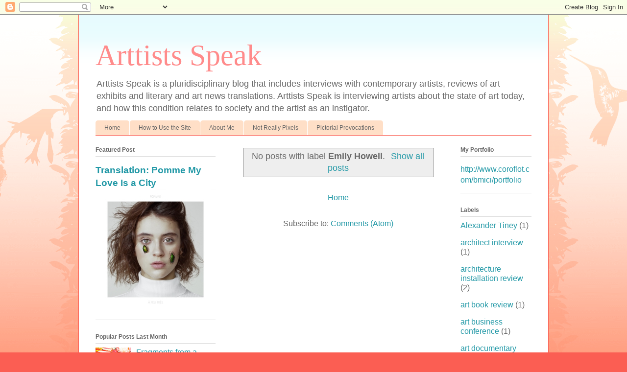

--- FILE ---
content_type: text/html; charset=UTF-8
request_url: https://www.arttistsspeak.com/search/label/Emily%20Howell
body_size: 12504
content:
<!DOCTYPE html>
<html class='v2' dir='ltr' lang='en'>
<head>
<link href='https://www.blogger.com/static/v1/widgets/335934321-css_bundle_v2.css' rel='stylesheet' type='text/css'/>
<meta content='width=1100' name='viewport'/>
<meta content='text/html; charset=UTF-8' http-equiv='Content-Type'/>
<meta content='blogger' name='generator'/>
<link href='https://www.arttistsspeak.com/favicon.ico' rel='icon' type='image/x-icon'/>
<link href='https://www.arttistsspeak.com/search/label/Emily%20Howell' rel='canonical'/>
<link rel="alternate" type="application/atom+xml" title="Arttists Speak - Atom" href="https://www.arttistsspeak.com/feeds/posts/default" />
<link rel="alternate" type="application/rss+xml" title="Arttists Speak - RSS" href="https://www.arttistsspeak.com/feeds/posts/default?alt=rss" />
<link rel="service.post" type="application/atom+xml" title="Arttists Speak - Atom" href="https://www.blogger.com/feeds/1376917504461228776/posts/default" />
<link rel="me" href="https://www.blogger.com/profile/00336003456734599791" />
<!--Can't find substitution for tag [blog.ieCssRetrofitLinks]-->
<meta content='A blog of artist interviews and translations about art artists and beauty from literature poetry and art news' name='description'/>
<meta content='https://www.arttistsspeak.com/search/label/Emily%20Howell' property='og:url'/>
<meta content='Arttists Speak' property='og:title'/>
<meta content='A blog of artist interviews and translations about art artists and beauty from literature poetry and art news' property='og:description'/>
<title>Arttists Speak: Emily Howell</title>
<style id='page-skin-1' type='text/css'><!--
/*
-----------------------------------------------
Blogger Template Style
Name:     Ethereal
Designer: Jason Morrow
URL:      jasonmorrow.etsy.com
----------------------------------------------- */
/* Content
----------------------------------------------- */
body {
font: normal normal 16px Arial, Tahoma, Helvetica, FreeSans, sans-serif;
color: #666666;
background: #fb5e53 url(https://resources.blogblog.com/blogblog/data/1kt/ethereal/birds-2toned-bg.png) repeat-x scroll top center;
}
html body .content-outer {
min-width: 0;
max-width: 100%;
width: 100%;
}
a:link {
text-decoration: none;
color: #2198a6;
}
a:visited {
text-decoration: none;
color: #4d469c;
}
a:hover {
text-decoration: underline;
color: #2198a6;
}
.main-inner {
padding-top: 15px;
}
.body-fauxcolumn-outer {
background: transparent none repeat-x scroll top center;
}
.content-fauxcolumns .fauxcolumn-inner {
background: #ffffff url(//www.blogblog.com/1kt/ethereal/bird-2toned-blue-fade.png) repeat-x scroll top left;
border-left: 1px solid #fb5e53;
border-right: 1px solid #fb5e53;
}
/* Flexible Background
----------------------------------------------- */
.content-fauxcolumn-outer .fauxborder-left {
width: 100%;
padding-left: 300px;
margin-left: -300px;
background-color: transparent;
background-image: url(//themes.googleusercontent.com/image?id=0BwVBOzw_-hbMNjViMzQ0ZDEtMWU1NS00ZTBkLWFjY2EtZjM5YmU4OTA2MjBm);
background-repeat: no-repeat;
background-position: left top;
}
.content-fauxcolumn-outer .fauxborder-right {
margin-right: -299px;
width: 299px;
background-color: transparent;
background-image: url(//themes.googleusercontent.com/image?id=0BwVBOzw_-hbMNjViMzQ0ZDEtMWU1NS00ZTBkLWFjY2EtZjM5YmU4OTA2MjBm);
background-repeat: no-repeat;
background-position: right top;
}
/* Columns
----------------------------------------------- */
.content-inner {
padding: 0;
}
/* Header
----------------------------------------------- */
.header-inner {
padding: 27px 0 3px;
}
.header-inner .section {
margin: 0 35px;
}
.Header h1 {
font: normal normal 60px Times, 'Times New Roman', FreeSerif, serif;
color: #ff8b8b;
}
.Header h1 a {
color: #ff8b8b;
}
.Header .description {
font-size: 115%;
color: #666666;
}
.header-inner .Header .titlewrapper,
.header-inner .Header .descriptionwrapper {
padding-left: 0;
padding-right: 0;
margin-bottom: 0;
}
/* Tabs
----------------------------------------------- */
.tabs-outer {
position: relative;
background: transparent;
}
.tabs-cap-top, .tabs-cap-bottom {
position: absolute;
width: 100%;
}
.tabs-cap-bottom {
bottom: 0;
}
.tabs-inner {
padding: 0;
}
.tabs-inner .section {
margin: 0 35px;
}
*+html body .tabs-inner .widget li {
padding: 1px;
}
.PageList {
border-bottom: 1px solid #fb5e53;
}
.tabs-inner .widget li.selected a,
.tabs-inner .widget li a:hover {
position: relative;
-moz-border-radius-topleft: 5px;
-moz-border-radius-topright: 5px;
-webkit-border-top-left-radius: 5px;
-webkit-border-top-right-radius: 5px;
-goog-ms-border-top-left-radius: 5px;
-goog-ms-border-top-right-radius: 5px;
border-top-left-radius: 5px;
border-top-right-radius: 5px;
background: #ffa183 none ;
color: #ffffff;
}
.tabs-inner .widget li a {
display: inline-block;
margin: 0;
margin-right: 1px;
padding: .65em 1.5em;
font: normal normal 12px Arial, Tahoma, Helvetica, FreeSans, sans-serif;
color: #666666;
background-color: #ffdfc7;
-moz-border-radius-topleft: 5px;
-moz-border-radius-topright: 5px;
-webkit-border-top-left-radius: 5px;
-webkit-border-top-right-radius: 5px;
-goog-ms-border-top-left-radius: 5px;
-goog-ms-border-top-right-radius: 5px;
border-top-left-radius: 5px;
border-top-right-radius: 5px;
}
/* Headings
----------------------------------------------- */
h2 {
font: normal bold 12px Arial, Tahoma, Helvetica, FreeSans, sans-serif;
color: #666666;
}
/* Widgets
----------------------------------------------- */
.main-inner .column-left-inner {
padding: 0 0 0 20px;
}
.main-inner .column-left-inner .section {
margin-right: 0;
}
.main-inner .column-right-inner {
padding: 0 20px 0 0;
}
.main-inner .column-right-inner .section {
margin-left: 0;
}
.main-inner .section {
padding: 0;
}
.main-inner .widget {
padding: 0 0 15px;
margin: 20px 0;
border-bottom: 1px solid #dbdbdb;
}
.main-inner .widget h2 {
margin: 0;
padding: .6em 0 .5em;
}
.footer-inner .widget h2 {
padding: 0 0 .4em;
}
.main-inner .widget h2 + div, .footer-inner .widget h2 + div {
padding-top: 15px;
}
.main-inner .widget .widget-content {
margin: 0;
padding: 15px 0 0;
}
.main-inner .widget ul, .main-inner .widget #ArchiveList ul.flat {
margin: -15px -15px -15px;
padding: 0;
list-style: none;
}
.main-inner .sidebar .widget h2 {
border-bottom: 1px solid #dbdbdb;
}
.main-inner .widget #ArchiveList {
margin: -15px 0 0;
}
.main-inner .widget ul li, .main-inner .widget #ArchiveList ul.flat li {
padding: .5em 15px;
text-indent: 0;
}
.main-inner .widget #ArchiveList ul li {
padding-top: .25em;
padding-bottom: .25em;
}
.main-inner .widget ul li:first-child, .main-inner .widget #ArchiveList ul.flat li:first-child {
border-top: none;
}
.main-inner .widget ul li:last-child, .main-inner .widget #ArchiveList ul.flat li:last-child {
border-bottom: none;
}
.main-inner .widget .post-body ul {
padding: 0 2.5em;
margin: .5em 0;
list-style: disc;
}
.main-inner .widget .post-body ul li {
padding: 0.25em 0;
margin-bottom: .25em;
color: #666666;
border: none;
}
.footer-inner .widget ul {
padding: 0;
list-style: none;
}
.widget .zippy {
color: #cccccc;
}
/* Posts
----------------------------------------------- */
.main.section {
margin: 0 20px;
}
body .main-inner .Blog {
padding: 0;
background-color: transparent;
border: none;
}
.main-inner .widget h2.date-header {
border-bottom: 1px solid #dbdbdb;
}
.date-outer {
position: relative;
margin: 15px 0 20px;
}
.date-outer:first-child {
margin-top: 0;
}
.date-posts {
clear: both;
}
.post-outer, .inline-ad {
border-bottom: 1px solid #dbdbdb;
padding: 30px 0;
}
.post-outer {
padding-bottom: 10px;
}
.post-outer:first-child {
padding-top: 0;
border-top: none;
}
.post-outer:last-child, .inline-ad:last-child {
border-bottom: none;
}
.post-body img {
padding: 8px;
}
h3.post-title, h4 {
font: normal normal 24px Times, Times New Roman, serif;
color: #2198a6;
}
h3.post-title a {
font: normal normal 24px Times, Times New Roman, serif;
color: #2198a6;
text-decoration: none;
}
h3.post-title a:hover {
color: #2198a6;
text-decoration: underline;
}
.post-header {
margin: 0 0 1.5em;
}
.post-body {
line-height: 1.4;
}
.post-footer {
margin: 1.5em 0 0;
}
#blog-pager {
padding: 15px;
}
.blog-feeds, .post-feeds {
margin: 1em 0;
text-align: center;
}
.post-outer .comments {
margin-top: 2em;
}
/* Comments
----------------------------------------------- */
.comments .comments-content .icon.blog-author {
background-repeat: no-repeat;
background-image: url([data-uri]);
}
.comments .comments-content .loadmore a {
background: #ffffff url(//www.blogblog.com/1kt/ethereal/bird-2toned-blue-fade.png) repeat-x scroll top left;
}
.comments .comments-content .loadmore a {
border-top: 1px solid #dbdbdb;
border-bottom: 1px solid #dbdbdb;
}
.comments .comment-thread.inline-thread {
background: #ffffff url(//www.blogblog.com/1kt/ethereal/bird-2toned-blue-fade.png) repeat-x scroll top left;
}
.comments .continue {
border-top: 2px solid #dbdbdb;
}
/* Footer
----------------------------------------------- */
.footer-inner {
padding: 30px 0;
overflow: hidden;
}
/* Mobile
----------------------------------------------- */
body.mobile  {
background-size: auto
}
.mobile .body-fauxcolumn-outer {
background: ;
}
.mobile .content-fauxcolumns .fauxcolumn-inner {
opacity: 0.75;
}
.mobile .content-fauxcolumn-outer .fauxborder-right {
margin-right: 0;
}
.mobile-link-button {
background-color: #ffa183;
}
.mobile-link-button a:link, .mobile-link-button a:visited {
color: #ffffff;
}
.mobile-index-contents {
color: #444444;
}
.mobile .body-fauxcolumn-outer {
background-size: 100% auto;
}
.mobile .mobile-date-outer {
border-bottom: transparent;
}
.mobile .PageList {
border-bottom: none;
}
.mobile .tabs-inner .section {
margin: 0;
}
.mobile .tabs-inner .PageList .widget-content {
background: #ffa183 none;
color: #ffffff;
}
.mobile .tabs-inner .PageList .widget-content .pagelist-arrow {
border-left: 1px solid #ffffff;
}
.mobile .footer-inner {
overflow: visible;
}
body.mobile .AdSense {
margin: 0 -10px;
}

--></style>
<style id='template-skin-1' type='text/css'><!--
body {
min-width: 960px;
}
.content-outer, .content-fauxcolumn-outer, .region-inner {
min-width: 960px;
max-width: 960px;
_width: 960px;
}
.main-inner .columns {
padding-left: 280px;
padding-right: 180px;
}
.main-inner .fauxcolumn-center-outer {
left: 280px;
right: 180px;
/* IE6 does not respect left and right together */
_width: expression(this.parentNode.offsetWidth -
parseInt("280px") -
parseInt("180px") + 'px');
}
.main-inner .fauxcolumn-left-outer {
width: 280px;
}
.main-inner .fauxcolumn-right-outer {
width: 180px;
}
.main-inner .column-left-outer {
width: 280px;
right: 100%;
margin-left: -280px;
}
.main-inner .column-right-outer {
width: 180px;
margin-right: -180px;
}
#layout {
min-width: 0;
}
#layout .content-outer {
min-width: 0;
width: 800px;
}
#layout .region-inner {
min-width: 0;
width: auto;
}
body#layout div.add_widget {
padding: 8px;
}
body#layout div.add_widget a {
margin-left: 32px;
}
--></style>
<link href='https://www.blogger.com/dyn-css/authorization.css?targetBlogID=1376917504461228776&amp;zx=0ee2749c-ec58-4cad-b17e-e1d7f19578d2' media='none' onload='if(media!=&#39;all&#39;)media=&#39;all&#39;' rel='stylesheet'/><noscript><link href='https://www.blogger.com/dyn-css/authorization.css?targetBlogID=1376917504461228776&amp;zx=0ee2749c-ec58-4cad-b17e-e1d7f19578d2' rel='stylesheet'/></noscript>
<meta name='google-adsense-platform-account' content='ca-host-pub-1556223355139109'/>
<meta name='google-adsense-platform-domain' content='blogspot.com'/>

<!-- data-ad-client=ca-pub-4957062088280080 -->

</head>
<body class='loading variant-hummingBirds2'>
<div class='navbar section' id='navbar' name='Navbar'><div class='widget Navbar' data-version='1' id='Navbar1'><script type="text/javascript">
    function setAttributeOnload(object, attribute, val) {
      if(window.addEventListener) {
        window.addEventListener('load',
          function(){ object[attribute] = val; }, false);
      } else {
        window.attachEvent('onload', function(){ object[attribute] = val; });
      }
    }
  </script>
<div id="navbar-iframe-container"></div>
<script type="text/javascript" src="https://apis.google.com/js/platform.js"></script>
<script type="text/javascript">
      gapi.load("gapi.iframes:gapi.iframes.style.bubble", function() {
        if (gapi.iframes && gapi.iframes.getContext) {
          gapi.iframes.getContext().openChild({
              url: 'https://www.blogger.com/navbar/1376917504461228776?origin\x3dhttps://www.arttistsspeak.com',
              where: document.getElementById("navbar-iframe-container"),
              id: "navbar-iframe"
          });
        }
      });
    </script><script type="text/javascript">
(function() {
var script = document.createElement('script');
script.type = 'text/javascript';
script.src = '//pagead2.googlesyndication.com/pagead/js/google_top_exp.js';
var head = document.getElementsByTagName('head')[0];
if (head) {
head.appendChild(script);
}})();
</script>
</div></div>
<div itemscope='itemscope' itemtype='http://schema.org/Blog' style='display: none;'>
<meta content='Arttists Speak' itemprop='name'/>
<meta content='A blog of artist interviews and translations about art artists and beauty from literature poetry and art news' itemprop='description'/>
</div>
<div class='body-fauxcolumns'>
<div class='fauxcolumn-outer body-fauxcolumn-outer'>
<div class='cap-top'>
<div class='cap-left'></div>
<div class='cap-right'></div>
</div>
<div class='fauxborder-left'>
<div class='fauxborder-right'></div>
<div class='fauxcolumn-inner'>
</div>
</div>
<div class='cap-bottom'>
<div class='cap-left'></div>
<div class='cap-right'></div>
</div>
</div>
</div>
<div class='content'>
<div class='content-fauxcolumns'>
<div class='fauxcolumn-outer content-fauxcolumn-outer'>
<div class='cap-top'>
<div class='cap-left'></div>
<div class='cap-right'></div>
</div>
<div class='fauxborder-left'>
<div class='fauxborder-right'></div>
<div class='fauxcolumn-inner'>
</div>
</div>
<div class='cap-bottom'>
<div class='cap-left'></div>
<div class='cap-right'></div>
</div>
</div>
</div>
<div class='content-outer'>
<div class='content-cap-top cap-top'>
<div class='cap-left'></div>
<div class='cap-right'></div>
</div>
<div class='fauxborder-left content-fauxborder-left'>
<div class='fauxborder-right content-fauxborder-right'></div>
<div class='content-inner'>
<header>
<div class='header-outer'>
<div class='header-cap-top cap-top'>
<div class='cap-left'></div>
<div class='cap-right'></div>
</div>
<div class='fauxborder-left header-fauxborder-left'>
<div class='fauxborder-right header-fauxborder-right'></div>
<div class='region-inner header-inner'>
<div class='header section' id='header' name='Header'><div class='widget Header' data-version='1' id='Header1'>
<div id='header-inner'>
<div class='titlewrapper'>
<h1 class='title'>
<a href='https://www.arttistsspeak.com/'>
Arttists Speak
</a>
</h1>
</div>
<div class='descriptionwrapper'>
<p class='description'><span>Arttists Speak is a pluridisciplinary blog that includes interviews with contemporary artists, reviews of art exhibits and literary and art news translations. Arttists Speak is interviewing artists about the state of art today, and how this condition relates to society and the artist as an instigator.</span></p>
</div>
</div>
</div></div>
</div>
</div>
<div class='header-cap-bottom cap-bottom'>
<div class='cap-left'></div>
<div class='cap-right'></div>
</div>
</div>
</header>
<div class='tabs-outer'>
<div class='tabs-cap-top cap-top'>
<div class='cap-left'></div>
<div class='cap-right'></div>
</div>
<div class='fauxborder-left tabs-fauxborder-left'>
<div class='fauxborder-right tabs-fauxborder-right'></div>
<div class='region-inner tabs-inner'>
<div class='tabs section' id='crosscol' name='Cross-Column'><div class='widget PageList' data-version='1' id='PageList1'>
<h2>Pages</h2>
<div class='widget-content'>
<ul>
<li>
<a href='http://arttistsspeak.blogspot.com/'>Home</a>
</li>
<li>
<a href='http://arttistsspeak.blogspot.com/p/forms.html'>How to Use the Site</a>
</li>
<li>
<a href='http://arttistsspeak.blogspot.com/p/about-me.html'>About Me</a>
</li>
<li>
<a href='http://arttistsspeak.blogspot.com/p/not-really-pixels.html'>Not Really Pixels</a>
</li>
<li>
<a href='http://arttistsspeak.blogspot.com/p/articles.html'>Pictorial Provocations</a>
</li>
</ul>
<div class='clear'></div>
</div>
</div></div>
<div class='tabs no-items section' id='crosscol-overflow' name='Cross-Column 2'></div>
</div>
</div>
<div class='tabs-cap-bottom cap-bottom'>
<div class='cap-left'></div>
<div class='cap-right'></div>
</div>
</div>
<div class='main-outer'>
<div class='main-cap-top cap-top'>
<div class='cap-left'></div>
<div class='cap-right'></div>
</div>
<div class='fauxborder-left main-fauxborder-left'>
<div class='fauxborder-right main-fauxborder-right'></div>
<div class='region-inner main-inner'>
<div class='columns fauxcolumns'>
<div class='fauxcolumn-outer fauxcolumn-center-outer'>
<div class='cap-top'>
<div class='cap-left'></div>
<div class='cap-right'></div>
</div>
<div class='fauxborder-left'>
<div class='fauxborder-right'></div>
<div class='fauxcolumn-inner'>
</div>
</div>
<div class='cap-bottom'>
<div class='cap-left'></div>
<div class='cap-right'></div>
</div>
</div>
<div class='fauxcolumn-outer fauxcolumn-left-outer'>
<div class='cap-top'>
<div class='cap-left'></div>
<div class='cap-right'></div>
</div>
<div class='fauxborder-left'>
<div class='fauxborder-right'></div>
<div class='fauxcolumn-inner'>
</div>
</div>
<div class='cap-bottom'>
<div class='cap-left'></div>
<div class='cap-right'></div>
</div>
</div>
<div class='fauxcolumn-outer fauxcolumn-right-outer'>
<div class='cap-top'>
<div class='cap-left'></div>
<div class='cap-right'></div>
</div>
<div class='fauxborder-left'>
<div class='fauxborder-right'></div>
<div class='fauxcolumn-inner'>
</div>
</div>
<div class='cap-bottom'>
<div class='cap-left'></div>
<div class='cap-right'></div>
</div>
</div>
<!-- corrects IE6 width calculation -->
<div class='columns-inner'>
<div class='column-center-outer'>
<div class='column-center-inner'>
<div class='main section' id='main' name='Main'><div class='widget Blog' data-version='1' id='Blog1'>
<div class='blog-posts hfeed'>
<div class='status-msg-wrap'>
<div class='status-msg-body'>
No posts with label <b>Emily Howell</b>. <a href="https://www.arttistsspeak.com/">Show all posts</a>
</div>
<div class='status-msg-border'>
<div class='status-msg-bg'>
<div class='status-msg-hidden'>No posts with label <b>Emily Howell</b>. <a href="https://www.arttistsspeak.com/">Show all posts</a></div>
</div>
</div>
</div>
<div style='clear: both;'></div>
</div>
<div class='blog-pager' id='blog-pager'>
<a class='home-link' href='https://www.arttistsspeak.com/'>Home</a>
</div>
<div class='clear'></div>
<div class='blog-feeds'>
<div class='feed-links'>
Subscribe to:
<a class='feed-link' href='https://www.arttistsspeak.com/feeds/posts/default' target='_blank' type='application/atom+xml'>Comments (Atom)</a>
</div>
</div>
</div></div>
</div>
</div>
<div class='column-left-outer'>
<div class='column-left-inner'>
<aside>
<div class='sidebar section' id='sidebar-left-1'><div class='widget FeaturedPost' data-version='1' id='FeaturedPost1'>
<h2 class='title'>Featured Post</h2>
<div class='post-summary'>
<h3><a href='https://www.arttistsspeak.com/2023/08/translation-pommes-song-my-love-is-city.html'>Translation: Pomme My Love Is a City</a></h3>
<img class='image' src='https://blogger.googleusercontent.com/img/b/R29vZ2xl/AVvXsEilLCiWRz6RylbTL22jLznQLSTBjxO7OHHELdhomMkzPKhxBhs6CpfNIdolL8PX3UdYxAEHxrBKtezyp1-92ub_3C57VGNnPH8WOTQiipN999SYciyEYh1CqCkRY0vkNjm55_70T-03BBFBOg9XNxMZ55FfAyFR-pm1ZoHpOM2pzMXYNjRa2DSqCpnv-i8/s1600/Pomme_-_A%CC%80_peu_pre%CC%80s.png'/>
</div>
<style type='text/css'>
    .image {
      width: 100%;
    }
  </style>
<div class='clear'></div>
</div><div class='widget PopularPosts' data-version='1' id='PopularPosts2'>
<h2>Popular Posts Last Month</h2>
<div class='widget-content popular-posts'>
<ul>
<li>
<div class='item-thumbnail-only'>
<div class='item-thumbnail'>
<a href='https://www.arttistsspeak.com/2025/11/fragments-from-womans-life-part-1.html' target='_blank'>
<img alt='' border='0' src='https://blogger.googleusercontent.com/img/b/R29vZ2xl/AVvXsEjIkKuZ_5jlFgrgMgTIIRE7Sm1z_qH4gbadtFxnUks_KTf5wpuXZeI0IxNawn0SkSVyfsQh10hGHYDdViz-LuaXJsN_jkEGedE95hC33lW86nN56Iqh0rSnFy99x0qzbEAKZ8uXBNZmS2eH-hmTcadU6OjvPS-BDId2U-SkQNwvTItHvIDSKYyaQtwToOo/w72-h72-p-k-no-nu/8838201582_4f14c0b807_c.jpg'/>
</a>
</div>
<div class='item-title'><a href='https://www.arttistsspeak.com/2025/11/fragments-from-womans-life-part-1.html'>Fragments from a Woman's Life, Part 1</a></div>
</div>
<div style='clear: both;'></div>
</li>
<li>
<div class='item-thumbnail-only'>
<div class='item-thumbnail'>
<a href='https://www.arttistsspeak.com/2025/10/translation-gianni-rodari-on-humility.html' target='_blank'>
<img alt='' border='0' src='https://blogger.googleusercontent.com/img/b/R29vZ2xl/AVvXsEieA9ZvrxJ3-a_Dr7lejKmXzzZ0OnkvGNieE81ORleGYyAP6SE01nnBV2jY05ajcA86X_1h2gAeBpEHEUsn8UzhcOFrrdh_uD3OKwMvIoEzxAHhbWbLg76hRKIbHnJkOsWXJxMQiLRdINtU4uL9vlvqgUg53VAl3VDTzRRykls8c94iuCCcMPBYUuE_47c/w72-h72-p-k-no-nu/Oskar_kokoschka-self-portrait_of_a_degenerate_artist_.jpeg'/>
</a>
</div>
<div class='item-title'><a href='https://www.arttistsspeak.com/2025/10/translation-gianni-rodari-on-humility.html'>Translation: Gianni Rodari on Humility</a></div>
</div>
<div style='clear: both;'></div>
</li>
<li>
<div class='item-thumbnail-only'>
<div class='item-thumbnail'>
<a href='https://www.arttistsspeak.com/2025/11/a-contemporary-sermon-on-mount.html' target='_blank'>
<img alt='' border='0' src='https://blogger.googleusercontent.com/img/b/R29vZ2xl/AVvXsEiEErLJ7hsvuyqsEKOtWwNFRTEnGD6s_dYR3ziF1UoyOkRC9xgufOZ_upROYuSWvjpOMnDzoKo90eMdkXvWelpO3Z5VVTknFhpx4GS5lMciELH-tuCVnzCtjx8Qs2ckPWEaSSHH68QzMI6q2CGZ72rXJEq4Tt7bQSSvGpJak3ADeYSw_k0cBU5VDydoLbY/w72-h72-p-k-no-nu/Peter_Paul_Rubens_063.jpg'/>
</a>
</div>
<div class='item-title'><a href='https://www.arttistsspeak.com/2025/11/a-contemporary-sermon-on-mount.html'>A Contemporary Sermon on the Mount</a></div>
</div>
<div style='clear: both;'></div>
</li>
</ul>
<div class='clear'></div>
</div>
</div><div class='widget PopularPosts' data-version='1' id='PopularPosts1'>
<h2>Popular Posts Last Week</h2>
<div class='widget-content popular-posts'>
<ul>
<li>
<div class='item-thumbnail-only'>
<div class='item-thumbnail'>
<a href='https://www.arttistsspeak.com/2010/09/malati-shah.html' target='_blank'>
<img alt='' border='0' src='https://blogger.googleusercontent.com/img/b/R29vZ2xl/AVvXsEgWduH1k4jRatgx1ABmue26770DpOauhTawXMO8R7sXTNEL719pGd2ckIjqEK1sXyIHvop0TRZWiSdlaatV9IqSG5EtCBfVS3zMYfS1nkpyg58PNNLrk2fRLnLkztYCYpsAesspzl7Tb7g/w72-h72-p-k-no-nu/Malati.JPG'/>
</a>
</div>
<div class='item-title'><a href='https://www.arttistsspeak.com/2010/09/malati-shah.html'>Artist Interview: Malati Shah</a></div>
</div>
<div style='clear: both;'></div>
</li>
<li>
<div class='item-thumbnail-only'>
<div class='item-thumbnail'>
<a href='https://www.arttistsspeak.com/2025/10/translation-gianni-rodari-on-humility.html' target='_blank'>
<img alt='' border='0' src='https://blogger.googleusercontent.com/img/b/R29vZ2xl/AVvXsEieA9ZvrxJ3-a_Dr7lejKmXzzZ0OnkvGNieE81ORleGYyAP6SE01nnBV2jY05ajcA86X_1h2gAeBpEHEUsn8UzhcOFrrdh_uD3OKwMvIoEzxAHhbWbLg76hRKIbHnJkOsWXJxMQiLRdINtU4uL9vlvqgUg53VAl3VDTzRRykls8c94iuCCcMPBYUuE_47c/w72-h72-p-k-no-nu/Oskar_kokoschka-self-portrait_of_a_degenerate_artist_.jpeg'/>
</a>
</div>
<div class='item-title'><a href='https://www.arttistsspeak.com/2025/10/translation-gianni-rodari-on-humility.html'>Translation: Gianni Rodari on Humility</a></div>
</div>
<div style='clear: both;'></div>
</li>
<li>
<div class='item-thumbnail-only'>
<div class='item-thumbnail'>
<a href='https://www.arttistsspeak.com/2025/10/translation-alberto-moravia-disobedience.html' target='_blank'>
<img alt='' border='0' src='https://blogger.googleusercontent.com/img/b/R29vZ2xl/AVvXsEhT77Q8yBAW259lRIMbUBNyYkbU6t-GlYE70cVD7sow1jQ5Ly9uONdSzyjgLV0mct7Ohgh1f6ayceRRPzd7kG7WwfJ2Lrck-C-U8hfeo0b9uvSmO79l3R0VSgwZSPn9MTc9JFgngXQuXWMKayejvhw8Lu8Rp8yUMYNKFEX136FFzdD95tgF2YOocVaWcos/w72-h72-p-k-no-nu/The_Garden_of_Earthly_Delights_by_Bosch_High_Resolution.jpg'/>
</a>
</div>
<div class='item-title'><a href='https://www.arttistsspeak.com/2025/10/translation-alberto-moravia-disobedience.html'>Translation: Alberto Moravia, The Disobedience</a></div>
</div>
<div style='clear: both;'></div>
</li>
<li>
<div class='item-thumbnail-only'>
<div class='item-thumbnail'>
<a href='https://www.arttistsspeak.com/2025/11/a-contemporary-sermon-on-mount.html' target='_blank'>
<img alt='' border='0' src='https://blogger.googleusercontent.com/img/b/R29vZ2xl/AVvXsEiEErLJ7hsvuyqsEKOtWwNFRTEnGD6s_dYR3ziF1UoyOkRC9xgufOZ_upROYuSWvjpOMnDzoKo90eMdkXvWelpO3Z5VVTknFhpx4GS5lMciELH-tuCVnzCtjx8Qs2ckPWEaSSHH68QzMI6q2CGZ72rXJEq4Tt7bQSSvGpJak3ADeYSw_k0cBU5VDydoLbY/w72-h72-p-k-no-nu/Peter_Paul_Rubens_063.jpg'/>
</a>
</div>
<div class='item-title'><a href='https://www.arttistsspeak.com/2025/11/a-contemporary-sermon-on-mount.html'>A Contemporary Sermon on the Mount</a></div>
</div>
<div style='clear: both;'></div>
</li>
<li>
<div class='item-thumbnail-only'>
<div class='item-thumbnail'>
<a href='https://www.arttistsspeak.com/2025/11/fragments-from-womans-life-part-1.html' target='_blank'>
<img alt='' border='0' src='https://blogger.googleusercontent.com/img/b/R29vZ2xl/AVvXsEjIkKuZ_5jlFgrgMgTIIRE7Sm1z_qH4gbadtFxnUks_KTf5wpuXZeI0IxNawn0SkSVyfsQh10hGHYDdViz-LuaXJsN_jkEGedE95hC33lW86nN56Iqh0rSnFy99x0qzbEAKZ8uXBNZmS2eH-hmTcadU6OjvPS-BDId2U-SkQNwvTItHvIDSKYyaQtwToOo/w72-h72-p-k-no-nu/8838201582_4f14c0b807_c.jpg'/>
</a>
</div>
<div class='item-title'><a href='https://www.arttistsspeak.com/2025/11/fragments-from-womans-life-part-1.html'>Fragments from a Woman's Life, Part 1</a></div>
</div>
<div style='clear: both;'></div>
</li>
<li>
<div class='item-thumbnail-only'>
<div class='item-thumbnail'>
<a href='https://www.arttistsspeak.com/2014/02/the-academy-program-what-if-you-never.html' target='_blank'>
<img alt='' border='0' src='https://blogger.googleusercontent.com/img/b/R29vZ2xl/AVvXsEg7GBZ2yHAqLwjBpVyr8Sr2jHqFtM4LCQa7DEfabKS67V-fyCyWnl0gCrni_15cWR-yPkMjxwIrykDunZQ-8Kaav4mtrZaCbhjlk81R18xZQbHzSOFbr_oKLcBfDqCFps2Nwa7F-W19k6o/w72-h72-p-k-no-nu/Kessler_academy+program.jpg'/>
</a>
</div>
<div class='item-title'><a href='https://www.arttistsspeak.com/2014/02/the-academy-program-what-if-you-never.html'>The Academy Program: What if You Never Had to Take an Art Class Again?</a></div>
</div>
<div style='clear: both;'></div>
</li>
<li>
<div class='item-thumbnail-only'>
<div class='item-thumbnail'>
<a href='https://www.arttistsspeak.com/2022/06/translation-extract-from-jean.html' target='_blank'>
<img alt='' border='0' src='https://blogger.googleusercontent.com/img/b/R29vZ2xl/AVvXsEgfpocLMD65qzyUIsd2TiK8bxsKm4aHAl825P-T0eWwTE_joHZIcQeu8zvNR09KuQZ100MJ2seJnb-PPzz4JLTfPnbQFc2OoW1J3DIxUQFck5gtNhaWBiVJWGxZl7GZjVUbcbyznFwEeUHdeaxOF_ZaTVIzZ9St2jPr4awO0O6vbTkqITQnkqRNscms/w72-h72-p-k-no-nu/fountain.jpg!Large.jpg'/>
</a>
</div>
<div class='item-title'><a href='https://www.arttistsspeak.com/2022/06/translation-extract-from-jean.html'>Translation: Extract from Jean Baudrillard: The Passion of the Object by Anne Sauvageot </a></div>
</div>
<div style='clear: both;'></div>
</li>
<li>
<div class='item-thumbnail-only'>
<div class='item-thumbnail'>
<a href='https://www.arttistsspeak.com/2015/01/faculty-and-resident-artist-exhibit-at.html' target='_blank'>
<img alt='' border='0' src='https://blogger.googleusercontent.com/img/b/R29vZ2xl/AVvXsEhtiCbMzPRP5rDqxqcUtixXahocBRj55eOi4N22xf9in1f3CLeMNLEbiw2sTeJnCifZJdgGhyq06NQnzDGkXpDu_7h9JJ6pxbeLkl89ZZPqwPCQHWNhZ_hd8d6y-r4N74a-AnKl56GTQiU/w72-h72-p-k-no-nu/DSCN7353.JPG'/>
</a>
</div>
<div class='item-title'><a href='https://www.arttistsspeak.com/2015/01/faculty-and-resident-artist-exhibit-at.html'>Faculty and Resident Artist Exhibit at the Arts Barn</a></div>
</div>
<div style='clear: both;'></div>
</li>
<li>
<div class='item-thumbnail-only'>
<div class='item-thumbnail'>
<a href='https://www.arttistsspeak.com/2019/01/art-business-conference-at-artists-and.html' target='_blank'>
<img alt='' border='0' src='https://blogger.googleusercontent.com/img/b/R29vZ2xl/AVvXsEhz-KfH2j3v0RUsEVFlOrA-1WuNMMazhPtfV6hEDlh8Jynmhn5u91ovkknwMRPkijUSthyphenhyphenwq2fouvULeVEMmCXu2AvpuTFELRv3fsYvGaHvD3OvUHlYbVFuYG_U2MpXhdPG0kHqoRusFRI/w72-h72-p-k-no-nu/DC+Conference+Banner.jpg'/>
</a>
</div>
<div class='item-title'><a href='https://www.arttistsspeak.com/2019/01/art-business-conference-at-artists-and.html'>Art-Business Conference at Artists and Makers in Rockville, March 23-24, 2019</a></div>
</div>
<div style='clear: both;'></div>
</li>
</ul>
<div class='clear'></div>
</div>
</div></div>
</aside>
</div>
</div>
<div class='column-right-outer'>
<div class='column-right-inner'>
<aside>
<div class='sidebar section' id='sidebar-right-1'><div class='widget Text' data-version='1' id='Text1'>
<h2 class='title'>My Portfolio</h2>
<div class='widget-content'>
<a href="http://www.coroflot.com/bmici/portfolio">http://www.coroflot.com/bmici/portfolio</a>
</div>
<div class='clear'></div>
</div><div class='widget Label' data-version='1' id='Label1'>
<h2>Labels</h2>
<div class='widget-content list-label-widget-content'>
<ul>
<li>
<a dir='ltr' href='https://www.arttistsspeak.com/search/label/Alexander%20Tiney'>Alexander Tiney</a>
<span dir='ltr'>(1)</span>
</li>
<li>
<a dir='ltr' href='https://www.arttistsspeak.com/search/label/architect%20interview'>architect interview</a>
<span dir='ltr'>(1)</span>
</li>
<li>
<a dir='ltr' href='https://www.arttistsspeak.com/search/label/architecture%20installation%20review'>architecture installation review</a>
<span dir='ltr'>(2)</span>
</li>
<li>
<a dir='ltr' href='https://www.arttistsspeak.com/search/label/art%20book%20review'>art book review</a>
<span dir='ltr'>(1)</span>
</li>
<li>
<a dir='ltr' href='https://www.arttistsspeak.com/search/label/art%20business%20conference'>art business conference</a>
<span dir='ltr'>(1)</span>
</li>
<li>
<a dir='ltr' href='https://www.arttistsspeak.com/search/label/art%20documentary%20review'>art documentary review</a>
<span dir='ltr'>(1)</span>
</li>
<li>
<a dir='ltr' href='https://www.arttistsspeak.com/search/label/art%20exhibit%20review'>art exhibit review</a>
<span dir='ltr'>(9)</span>
</li>
<li>
<a dir='ltr' href='https://www.arttistsspeak.com/search/label/art%20installation%20review'>art installation review</a>
<span dir='ltr'>(3)</span>
</li>
<li>
<a dir='ltr' href='https://www.arttistsspeak.com/search/label/art%20news%20translation'>art news translation</a>
<span dir='ltr'>(11)</span>
</li>
<li>
<a dir='ltr' href='https://www.arttistsspeak.com/search/label/artist%20interview'>artist interview</a>
<span dir='ltr'>(52)</span>
</li>
<li>
<a dir='ltr' href='https://www.arttistsspeak.com/search/label/Artists%20and%20Makers%20Studios'>Artists and Makers Studios</a>
<span dir='ltr'>(5)</span>
</li>
<li>
<a dir='ltr' href='https://www.arttistsspeak.com/search/label/Artomatic'>Artomatic</a>
<span dir='ltr'>(2)</span>
</li>
<li>
<a dir='ltr' href='https://www.arttistsspeak.com/search/label/BlackRock%20Center%20for%20the%20Arts'>BlackRock Center for the Arts</a>
<span dir='ltr'>(2)</span>
</li>
<li>
<a dir='ltr' href='https://www.arttistsspeak.com/search/label/Bora%20Mici'>Bora Mici</a>
<span dir='ltr'>(18)</span>
</li>
<li>
<a dir='ltr' href='https://www.arttistsspeak.com/search/label/Capitol%20Arts%20Network'>Capitol Arts Network</a>
<span dir='ltr'>(3)</span>
</li>
<li>
<a dir='ltr' href='https://www.arttistsspeak.com/search/label/Charles%20Baudelaire'>Charles Baudelaire</a>
<span dir='ltr'>(1)</span>
</li>
<li>
<a dir='ltr' href='https://www.arttistsspeak.com/search/label/ChrisRWK'>ChrisRWK</a>
<span dir='ltr'>(1)</span>
</li>
<li>
<a dir='ltr' href='https://www.arttistsspeak.com/search/label/Columbia%20Pike%20Artist%20Studios'>Columbia Pike Artist Studios</a>
<span dir='ltr'>(1)</span>
</li>
<li>
<a dir='ltr' href='https://www.arttistsspeak.com/search/label/Dimitra%20Milan'>Dimitra Milan</a>
<span dir='ltr'>(1)</span>
</li>
<li>
<a dir='ltr' href='https://www.arttistsspeak.com/search/label/essay'>essay</a>
<span dir='ltr'>(3)</span>
</li>
<li>
<a dir='ltr' href='https://www.arttistsspeak.com/search/label/Fleur%20Pellerin'>Fleur Pellerin</a>
<span dir='ltr'>(1)</span>
</li>
<li>
<a dir='ltr' href='https://www.arttistsspeak.com/search/label/Foundry%20Gallery'>Foundry Gallery</a>
<span dir='ltr'>(1)</span>
</li>
<li>
<a dir='ltr' href='https://www.arttistsspeak.com/search/label/Gallery%20B'>Gallery B</a>
<span dir='ltr'>(1)</span>
</li>
<li>
<a dir='ltr' href='https://www.arttistsspeak.com/search/label/George%20Dickie'>George Dickie</a>
<span dir='ltr'>(1)</span>
</li>
<li>
<a dir='ltr' href='https://www.arttistsspeak.com/search/label/Gerard%20Fromanger'>Gerard Fromanger</a>
<span dir='ltr'>(1)</span>
</li>
<li>
<a dir='ltr' href='https://www.arttistsspeak.com/search/label/golden%20rules'>golden rules</a>
<span dir='ltr'>(1)</span>
</li>
<li>
<a dir='ltr' href='https://www.arttistsspeak.com/search/label/Grapus'>Grapus</a>
<span dir='ltr'>(1)</span>
</li>
<li>
<a dir='ltr' href='https://www.arttistsspeak.com/search/label/Jean%20Dubuffet'>Jean Dubuffet</a>
<span dir='ltr'>(1)</span>
</li>
<li>
<a dir='ltr' href='https://www.arttistsspeak.com/search/label/Jean%20Jullien'>Jean Jullien</a>
<span dir='ltr'>(1)</span>
</li>
<li>
<a dir='ltr' href='https://www.arttistsspeak.com/search/label/Kreeger%20Museum'>Kreeger Museum</a>
<span dir='ltr'>(1)</span>
</li>
<li>
<a dir='ltr' href='https://www.arttistsspeak.com/search/label/literary%20translation'>literary translation</a>
<span dir='ltr'>(42)</span>
</li>
<li>
<a dir='ltr' href='https://www.arttistsspeak.com/search/label/MoMA-PS1'>MoMA-PS1</a>
<span dir='ltr'>(3)</span>
</li>
<li>
<a dir='ltr' href='https://www.arttistsspeak.com/search/label/Muriel%20Barbery'>Muriel Barbery</a>
<span dir='ltr'>(8)</span>
</li>
<li>
<a dir='ltr' href='https://www.arttistsspeak.com/search/label/Museum%20of%20Wild%20and%20Newfangled%20Art'>Museum of Wild and Newfangled Art</a>
<span dir='ltr'>(1)</span>
</li>
<li>
<a dir='ltr' href='https://www.arttistsspeak.com/search/label/National%20Gallery%20of%20Art'>National Gallery of Art</a>
<span dir='ltr'>(1)</span>
</li>
<li>
<a dir='ltr' href='https://www.arttistsspeak.com/search/label/Poem'>Poem</a>
<span dir='ltr'>(4)</span>
</li>
<li>
<a dir='ltr' href='https://www.arttistsspeak.com/search/label/Ratner%20Museum'>Ratner Museum</a>
<span dir='ltr'>(2)</span>
</li>
<li>
<a dir='ltr' href='https://www.arttistsspeak.com/search/label/short%20story'>short story</a>
<span dir='ltr'>(3)</span>
</li>
<li>
<a dir='ltr' href='https://www.arttistsspeak.com/search/label/Sitar%20Arts%20Center'>Sitar Arts Center</a>
<span dir='ltr'>(1)</span>
</li>
<li>
<a dir='ltr' href='https://www.arttistsspeak.com/search/label/song%20translation'>song translation</a>
<span dir='ltr'>(4)</span>
</li>
<li>
<a dir='ltr' href='https://www.arttistsspeak.com/search/label/Strathmore%20Mansion'>Strathmore Mansion</a>
<span dir='ltr'>(1)</span>
</li>
<li>
<a dir='ltr' href='https://www.arttistsspeak.com/search/label/The%20Academy%20Program'>The Academy Program</a>
<span dir='ltr'>(2)</span>
</li>
<li>
<a dir='ltr' href='https://www.arttistsspeak.com/search/label/The%20Arts%20Barn%20in%20Gaithersburg'>The Arts Barn in Gaithersburg</a>
<span dir='ltr'>(1)</span>
</li>
<li>
<a dir='ltr' href='https://www.arttistsspeak.com/search/label/The%20Clark%20Hulings%20Fund%20for%20Visual%20Artists'>The Clark Hulings Fund for Visual Artists</a>
<span dir='ltr'>(2)</span>
</li>
<li>
<a dir='ltr' href='https://www.arttistsspeak.com/search/label/University%20of%20Maryland'>University of Maryland</a>
<span dir='ltr'>(1)</span>
</li>
<li>
<a dir='ltr' href='https://www.arttistsspeak.com/search/label/Victor%20Hugo'>Victor Hugo</a>
<span dir='ltr'>(1)</span>
</li>
<li>
<a dir='ltr' href='https://www.arttistsspeak.com/search/label/Victor%20Ving'>Victor Ving</a>
<span dir='ltr'>(1)</span>
</li>
<li>
<a dir='ltr' href='https://www.arttistsspeak.com/search/label/VisArts'>VisArts</a>
<span dir='ltr'>(1)</span>
</li>
<li>
<a dir='ltr' href='https://www.arttistsspeak.com/search/label/Wassaic%20Project'>Wassaic Project</a>
<span dir='ltr'>(5)</span>
</li>
<li>
<a dir='ltr' href='https://www.arttistsspeak.com/search/label/Yellow%20Barn%20Art%20Gallery'>Yellow Barn Art Gallery</a>
<span dir='ltr'>(4)</span>
</li>
</ul>
<div class='clear'></div>
</div>
</div><div class='widget LinkList' data-version='1' id='LinkList1'>
<h2>Links</h2>
<div class='widget-content'>
<ul>
<li><a href='http://www.aiwenwukratzartstudio.com/'>Ai-Wen Wu Kratz Website</a></li>
<li><a href='http://www.cherubim-arts.com/'>Anne Cherubim Website</a></li>
<li><a href='http://bencuevas.wordpress.com/'>Ben Cuevas Website</a></li>
<li><a href='http://betsy.carbonmade.com/'>Betsy Medvedovsky Website</a></li>
<li><a href='http://www.facebook.com/pages/Bora-Mici-Art/157839294241615?ref=ts'>Bora Mici Art Page</a></li>
<li><a href='http://bmiciart.tumblr.com/'>Bora Mici Tumblr</a></li>
<li><a href='http://lashleystudio.tripod.com/'>Christine Lashley Website</a></li>
<li><a href='http://www.clementvalla.com/'>Clement Valla Website</a></li>
<li><a href='http://dcartnews.blogspot.com/'>Daily Campello Art News</a></li>
<li><a href='http://www.danaellyn.com/'>Dana Ellyn Website</a></li>
<li><a href='http://www.deboeilers.com/'>Debo Eilers Website</a></li>
<li><a href='http://www.denisesart.com/'>Denise Philipbar Website</a></li>
<li><a href='http://ozzirius.deviantart.com/'>Dennis Johnson Website</a></li>
<li><a href='http://www.elwilliamsart.com/'>Eileen Williams Website</a></li>
<li><a href='http://www.elizabishop.com/'>Eliza Bishop Website</a></li>
<li><a href='http://www.emmaorourke.com/'>Emma O'Rourke Website</a></li>
<li><a href='http://evangoldmanart.com/'>Evan Goldman Website</a></li>
<li><a href='http://ps1.org/studio-visit/artist/franklin-evans'>Franklin Evans PS1 Webpage</a></li>
<li><a href='http://www.gavinglakas.com/'>Gavin Glakas Website</a></li>
<li><a href='http://www.glenkessler.com/Site/Home.html'>Glen Kessler Website</a></li>
<li><a href='http://www.hiulaichong.com/Hiu_Lai_Chongs_Artwork/Welcome.html'>Hiu Lai Chong Website</a></li>
<li><a href='http://www.artsentwine.com/'>Jack Donnelly Website</a></li>
<li><a href='http://jamesweingrod.com/home.html'>James Weingrod Website</a></li>
<li><a href='http://www.artsentwine.com/'>Jaree Donnelly Website</a></li>
<li><a href='http://www.jjbruns.com/'>Jordan Bruns Website</a></li>
<li><a href='http://www.joshatlas.com/'>Josh Atlas Website</a></li>
<li><a href='http://www.judytaylorstudio.com/'>Judy Taylor Website</a></li>
<li><a href='http://judyswatercolors.com/'>Judy Wengrovitz Website</a></li>
<li><a href='http://www.jmayerh.de/home.htm'>Juergen Mayer Website</a></li>
<li><a href='http://juliehartdesigns.com/home.html'>Julie Hart Website</a></li>
<li><a href='http://landscapesforthesoul.blogspot.com/'>Kathryn Trillas Website</a></li>
<li><a href='https://kregkelley.com/'>Kreg Kelley Website</a></li>
<li><a href='http://www.indianartcircle.com/web/cgi_bin/generic_display_gal.cgi?visual=y&painter=Krishen%20Khanna&artistLink=http://www.indianartcircle.com/krishenkhanna/kk_ind1.shtml&galStyle=seagrey&artistLinkName=Krishen%20Khanna%27s%20Home'>Krishen Khanna Website</a></li>
<li><a href='http://sidewalks.shutterfly.com/'>Lauren Kotkin Website</a></li>
<li><a href='http://www.liyasheer.com/liyagallery.html'>Liya Sheer Website</a></li>
<li><a href='http://lorianneboocks.weebly.com/'>Lori Anne Boocks Website</a></li>
<li><a href='http://loriweinberg.net/default.aspx'>Lori Surdut Weinberg Website</a></li>
<li><a href='http://www.lynnvale.com/about/studio/'>Lou Gagnon Website</a></li>
<li><a href='http://www.lubasterlikovaart.com/'>Luba Sterlikova Website</a></li>
<li><a href='http://www.mlaurenstudios.com/Site/Welcome.html'>Melissa Lauren Website</a></li>
<li><a href='http://www.darkravengallery.com/gallery-melissa.html'>Melissa Tenney Website</a></li>
<li><a href='http://minimumwageart.blogspot.com/'>Minimum Wage Art Website</a></li>
<li><a href='http://mowna.org'>mowna</a></li>
<li><a href='http://www.natyartist.com/index.html'>Natalya Andreyeva Website</a></li>
<li><a href='http://www.nihalart.com/'>Nihal Kececi Website</a></li>
<li><a href='http://www.coroflot.com/cartoonish'>Nishith Website</a></li>
<li><a href='http://oliverhalsmanrosenberg.blogspot.com/'>Oliver Halsman Roseberg Website</a></li>
<li><a href='http://www.outloudartists.org/'>OUTLOUD Artists Website</a></li>
<li><a href='http://www.pamrogersart.com/02bio.html'>Pam Rogers Website</a></li>
<li><a href='http://www.preetigujral.com/'>Preeti Gujral Website</a></li>
<li><a href='http://rachel.thern.org/'>Rachel Thern Website</a></li>
<li><a href='http://burulei.com/'>Rulei Bu Website</a></li>
<li><a href='http://shanyehuang.com/'>Shanye Huang Website</a></li>
<li><a href='http://solinekrug.com/solinekrug.com/Home.html'>Soline Krug Website</a></li>
<li><a href='http://www.samlennon.net/'>Susan A. Lennon Website</a></li>
<li><a href='http://www.tedbaab.com/2010/'>Ted Baab Website</a></li>
<li><a href='http://www.vianborchert.com/'>Vian Borchert Website</a></li>
<li><a href='http://www.facebook.com/pages/Walter-Bartman/38173068548'>Walt Bartman Website</a></li>
<li><a href='http://www.wassaicproject.org/'>Wassaic Project</a></li>
<li><a href='http://yellowbarnstudio.blogspot.com/'>Yellow Barn Blog</a></li>
<li><a href='www.yolandaprinslooartstudio.com'>Yolanda Prinsloo Wesbite</a></li>
</ul>
<div class='clear'></div>
</div>
</div></div>
</aside>
</div>
</div>
</div>
<div style='clear: both'></div>
<!-- columns -->
</div>
<!-- main -->
</div>
</div>
<div class='main-cap-bottom cap-bottom'>
<div class='cap-left'></div>
<div class='cap-right'></div>
</div>
</div>
<footer>
<div class='footer-outer'>
<div class='footer-cap-top cap-top'>
<div class='cap-left'></div>
<div class='cap-right'></div>
</div>
<div class='fauxborder-left footer-fauxborder-left'>
<div class='fauxborder-right footer-fauxborder-right'></div>
<div class='region-inner footer-inner'>
<div class='foot no-items section' id='footer-1'></div>
<table border='0' cellpadding='0' cellspacing='0' class='section-columns columns-2'>
<tbody>
<tr>
<td class='first columns-cell'>
<div class='foot no-items section' id='footer-2-1'></div>
</td>
<td class='columns-cell'>
<div class='foot no-items section' id='footer-2-2'></div>
</td>
</tr>
</tbody>
</table>
<!-- outside of the include in order to lock Attribution widget -->
<div class='foot section' id='footer-3' name='Footer'><div class='widget Attribution' data-version='1' id='Attribution1'>
<div class='widget-content' style='text-align: center;'>
Bora Mici. Ethereal theme. Powered by <a href='https://www.blogger.com' target='_blank'>Blogger</a>.
</div>
<div class='clear'></div>
</div></div>
</div>
</div>
<div class='footer-cap-bottom cap-bottom'>
<div class='cap-left'></div>
<div class='cap-right'></div>
</div>
</div>
</footer>
<!-- content -->
</div>
</div>
<div class='content-cap-bottom cap-bottom'>
<div class='cap-left'></div>
<div class='cap-right'></div>
</div>
</div>
</div>
<script type='text/javascript'>
    window.setTimeout(function() {
        document.body.className = document.body.className.replace('loading', '');
      }, 10);
  </script>

<script type="text/javascript" src="https://www.blogger.com/static/v1/widgets/3845888474-widgets.js"></script>
<script type='text/javascript'>
window['__wavt'] = 'AOuZoY7cRmrxPwiREbAblyPpz1Uk_HDlQQ:1768456231000';_WidgetManager._Init('//www.blogger.com/rearrange?blogID\x3d1376917504461228776','//www.arttistsspeak.com/search/label/Emily%20Howell','1376917504461228776');
_WidgetManager._SetDataContext([{'name': 'blog', 'data': {'blogId': '1376917504461228776', 'title': 'Arttists Speak', 'url': 'https://www.arttistsspeak.com/search/label/Emily%20Howell', 'canonicalUrl': 'https://www.arttistsspeak.com/search/label/Emily%20Howell', 'homepageUrl': 'https://www.arttistsspeak.com/', 'searchUrl': 'https://www.arttistsspeak.com/search', 'canonicalHomepageUrl': 'https://www.arttistsspeak.com/', 'blogspotFaviconUrl': 'https://www.arttistsspeak.com/favicon.ico', 'bloggerUrl': 'https://www.blogger.com', 'hasCustomDomain': true, 'httpsEnabled': true, 'enabledCommentProfileImages': true, 'gPlusViewType': 'FILTERED_POSTMOD', 'adultContent': false, 'analyticsAccountNumber': '', 'encoding': 'UTF-8', 'locale': 'en', 'localeUnderscoreDelimited': 'en', 'languageDirection': 'ltr', 'isPrivate': false, 'isMobile': false, 'isMobileRequest': false, 'mobileClass': '', 'isPrivateBlog': false, 'isDynamicViewsAvailable': true, 'feedLinks': '\x3clink rel\x3d\x22alternate\x22 type\x3d\x22application/atom+xml\x22 title\x3d\x22Arttists Speak - Atom\x22 href\x3d\x22https://www.arttistsspeak.com/feeds/posts/default\x22 /\x3e\n\x3clink rel\x3d\x22alternate\x22 type\x3d\x22application/rss+xml\x22 title\x3d\x22Arttists Speak - RSS\x22 href\x3d\x22https://www.arttistsspeak.com/feeds/posts/default?alt\x3drss\x22 /\x3e\n\x3clink rel\x3d\x22service.post\x22 type\x3d\x22application/atom+xml\x22 title\x3d\x22Arttists Speak - Atom\x22 href\x3d\x22https://www.blogger.com/feeds/1376917504461228776/posts/default\x22 /\x3e\n', 'meTag': '\x3clink rel\x3d\x22me\x22 href\x3d\x22https://www.blogger.com/profile/00336003456734599791\x22 /\x3e\n', 'adsenseClientId': 'ca-pub-4957062088280080', 'adsenseHostId': 'ca-host-pub-1556223355139109', 'adsenseHasAds': false, 'adsenseAutoAds': false, 'boqCommentIframeForm': true, 'loginRedirectParam': '', 'view': '', 'dynamicViewsCommentsSrc': '//www.blogblog.com/dynamicviews/4224c15c4e7c9321/js/comments.js', 'dynamicViewsScriptSrc': '//www.blogblog.com/dynamicviews/877a97a3d306fbc3', 'plusOneApiSrc': 'https://apis.google.com/js/platform.js', 'disableGComments': true, 'interstitialAccepted': false, 'sharing': {'platforms': [{'name': 'Get link', 'key': 'link', 'shareMessage': 'Get link', 'target': ''}, {'name': 'Facebook', 'key': 'facebook', 'shareMessage': 'Share to Facebook', 'target': 'facebook'}, {'name': 'BlogThis!', 'key': 'blogThis', 'shareMessage': 'BlogThis!', 'target': 'blog'}, {'name': 'X', 'key': 'twitter', 'shareMessage': 'Share to X', 'target': 'twitter'}, {'name': 'Pinterest', 'key': 'pinterest', 'shareMessage': 'Share to Pinterest', 'target': 'pinterest'}, {'name': 'Email', 'key': 'email', 'shareMessage': 'Email', 'target': 'email'}], 'disableGooglePlus': true, 'googlePlusShareButtonWidth': 0, 'googlePlusBootstrap': '\x3cscript type\x3d\x22text/javascript\x22\x3ewindow.___gcfg \x3d {\x27lang\x27: \x27en\x27};\x3c/script\x3e'}, 'hasCustomJumpLinkMessage': false, 'jumpLinkMessage': 'Read more', 'pageType': 'index', 'searchLabel': 'Emily Howell', 'pageName': 'Emily Howell', 'pageTitle': 'Arttists Speak: Emily Howell', 'metaDescription': 'A blog of artist interviews and translations about art artists and beauty from literature poetry and art news'}}, {'name': 'features', 'data': {}}, {'name': 'messages', 'data': {'edit': 'Edit', 'linkCopiedToClipboard': 'Link copied to clipboard!', 'ok': 'Ok', 'postLink': 'Post Link'}}, {'name': 'template', 'data': {'name': 'Ethereal', 'localizedName': 'Ethereal', 'isResponsive': false, 'isAlternateRendering': false, 'isCustom': false, 'variant': 'hummingBirds2', 'variantId': 'hummingBirds2'}}, {'name': 'view', 'data': {'classic': {'name': 'classic', 'url': '?view\x3dclassic'}, 'flipcard': {'name': 'flipcard', 'url': '?view\x3dflipcard'}, 'magazine': {'name': 'magazine', 'url': '?view\x3dmagazine'}, 'mosaic': {'name': 'mosaic', 'url': '?view\x3dmosaic'}, 'sidebar': {'name': 'sidebar', 'url': '?view\x3dsidebar'}, 'snapshot': {'name': 'snapshot', 'url': '?view\x3dsnapshot'}, 'timeslide': {'name': 'timeslide', 'url': '?view\x3dtimeslide'}, 'isMobile': false, 'title': 'Arttists Speak', 'description': 'A blog of artist interviews and translations about art artists and beauty from literature poetry and art news', 'url': 'https://www.arttistsspeak.com/search/label/Emily%20Howell', 'type': 'feed', 'isSingleItem': false, 'isMultipleItems': true, 'isError': false, 'isPage': false, 'isPost': false, 'isHomepage': false, 'isArchive': false, 'isSearch': true, 'isLabelSearch': true, 'search': {'label': 'Emily Howell', 'resultsMessage': 'Showing posts with the label Emily Howell', 'resultsMessageHtml': 'Showing posts with the label \x3cspan class\x3d\x27search-label\x27\x3eEmily Howell\x3c/span\x3e'}}}]);
_WidgetManager._RegisterWidget('_NavbarView', new _WidgetInfo('Navbar1', 'navbar', document.getElementById('Navbar1'), {}, 'displayModeFull'));
_WidgetManager._RegisterWidget('_HeaderView', new _WidgetInfo('Header1', 'header', document.getElementById('Header1'), {}, 'displayModeFull'));
_WidgetManager._RegisterWidget('_PageListView', new _WidgetInfo('PageList1', 'crosscol', document.getElementById('PageList1'), {'title': 'Pages', 'links': [{'isCurrentPage': false, 'href': 'http://arttistsspeak.blogspot.com/', 'title': 'Home'}, {'isCurrentPage': false, 'href': 'http://arttistsspeak.blogspot.com/p/forms.html', 'title': 'How to Use the Site'}, {'isCurrentPage': false, 'href': 'http://arttistsspeak.blogspot.com/p/about-me.html', 'title': 'About Me'}, {'isCurrentPage': false, 'href': 'http://arttistsspeak.blogspot.com/p/not-really-pixels.html', 'title': 'Not Really Pixels'}, {'isCurrentPage': false, 'href': 'http://arttistsspeak.blogspot.com/p/articles.html', 'title': 'Pictorial Provocations'}], 'mobile': false, 'showPlaceholder': true, 'hasCurrentPage': false}, 'displayModeFull'));
_WidgetManager._RegisterWidget('_BlogView', new _WidgetInfo('Blog1', 'main', document.getElementById('Blog1'), {'cmtInteractionsEnabled': false, 'navMessage': 'No posts with label \x3cb\x3eEmily Howell\x3c/b\x3e. \x3ca href\x3d\x22https://www.arttistsspeak.com/\x22\x3eShow all posts\x3c/a\x3e', 'lightboxEnabled': true, 'lightboxModuleUrl': 'https://www.blogger.com/static/v1/jsbin/3412910831-lbx.js', 'lightboxCssUrl': 'https://www.blogger.com/static/v1/v-css/828616780-lightbox_bundle.css'}, 'displayModeFull'));
_WidgetManager._RegisterWidget('_FeaturedPostView', new _WidgetInfo('FeaturedPost1', 'sidebar-left-1', document.getElementById('FeaturedPost1'), {}, 'displayModeFull'));
_WidgetManager._RegisterWidget('_PopularPostsView', new _WidgetInfo('PopularPosts2', 'sidebar-left-1', document.getElementById('PopularPosts2'), {}, 'displayModeFull'));
_WidgetManager._RegisterWidget('_PopularPostsView', new _WidgetInfo('PopularPosts1', 'sidebar-left-1', document.getElementById('PopularPosts1'), {}, 'displayModeFull'));
_WidgetManager._RegisterWidget('_TextView', new _WidgetInfo('Text1', 'sidebar-right-1', document.getElementById('Text1'), {}, 'displayModeFull'));
_WidgetManager._RegisterWidget('_LabelView', new _WidgetInfo('Label1', 'sidebar-right-1', document.getElementById('Label1'), {}, 'displayModeFull'));
_WidgetManager._RegisterWidget('_LinkListView', new _WidgetInfo('LinkList1', 'sidebar-right-1', document.getElementById('LinkList1'), {}, 'displayModeFull'));
_WidgetManager._RegisterWidget('_AttributionView', new _WidgetInfo('Attribution1', 'footer-3', document.getElementById('Attribution1'), {}, 'displayModeFull'));
</script>
</body>
</html>